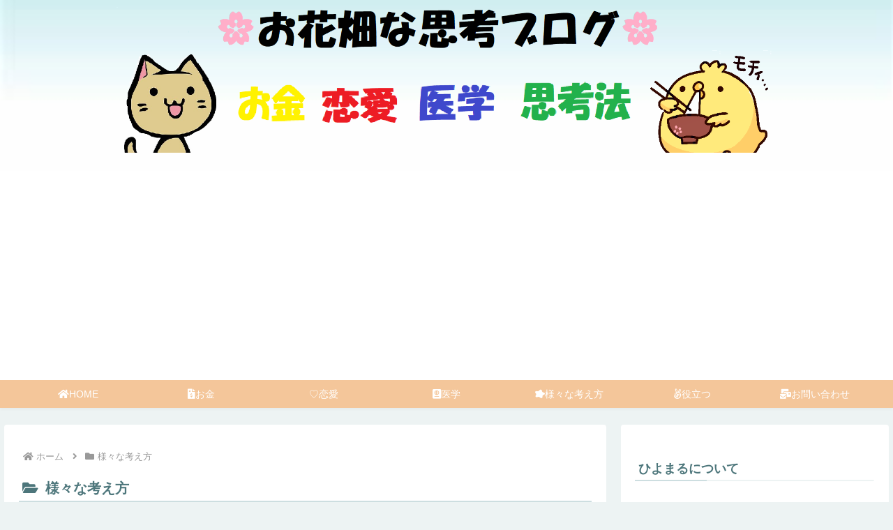

--- FILE ---
content_type: text/html; charset=utf-8
request_url: https://www.google.com/recaptcha/api2/aframe
body_size: 274
content:
<!DOCTYPE HTML><html><head><meta http-equiv="content-type" content="text/html; charset=UTF-8"></head><body><script nonce="GWU375VkSKq4aFK9z6jXAQ">/** Anti-fraud and anti-abuse applications only. See google.com/recaptcha */ try{var clients={'sodar':'https://pagead2.googlesyndication.com/pagead/sodar?'};window.addEventListener("message",function(a){try{if(a.source===window.parent){var b=JSON.parse(a.data);var c=clients[b['id']];if(c){var d=document.createElement('img');d.src=c+b['params']+'&rc='+(localStorage.getItem("rc::a")?sessionStorage.getItem("rc::b"):"");window.document.body.appendChild(d);sessionStorage.setItem("rc::e",parseInt(sessionStorage.getItem("rc::e")||0)+1);localStorage.setItem("rc::h",'1768779473945');}}}catch(b){}});window.parent.postMessage("_grecaptcha_ready", "*");}catch(b){}</script></body></html>

--- FILE ---
content_type: text/css
request_url: https://med-avenue.com/wp-content/themes/cocoon-child-master/style.css?ver=6.7.4&fver=20190122125431
body_size: 1879
content:
@charset "UTF-8";

/*!
Theme Name: Cocoon Child
Template:   cocoon-master
Version:    0.0.5
*/

/************************************
** 子テーマ用のスタイルを書く
************************************/
/*必要ならばここにコードを書く*/
/*全てをまとめて非表示*/
.home.page .entry-title,
.home.page .sns-share,

.home.page .date-tags,
.home.page .author-info{
  display: none;
}


.page-id-21 .sns-share,
.page-id-21 .date-tags{
  display: none;
}
 
  /*エントリーカード変更*/
.a-wrap {
background-color:#fff;
border:solid 1px rgba(0,0,0,0.17);/*黒の薄い枠線を入れる*/
border-radius: 7px;
box-shadow:0px 0px 5px rgba(0,0,0,0.25);/*影をカードの周りにつける*/
}

.a-wrap:hover {
color:#56a7a7;
}

.a-wrap:hover .card-thumb img{
transform: scale(1.05);
transition: all 0.6s ease;
}

.card-thumb {
line-height: 0;
margin-right: 1rem;
overflow: hidden;
}

.cat-label {
line-height: 1.5em;
border-radius:2px;
background-color:#f8acac;
color:#555;
}
  
  
  
  
  /* 背景色を変更：背景画像にするなら不要 */
.mobile-menu-buttons {
	background: #A6C752;
}


/* サイドバーのみ色変更 */
.sidebar-menu-button {
	color: #EA2A15;
}
  
  
  
  /* 記事一覧ぼかしフェードイン */
a.entry-card-wrap figure.entry-card-thumb{
  overflow: hidden;
}

a.entry-card-wrap:hover img.entry-card-thumb-image{
  -webkit-filter: blur(2px) brightness(60%);
  filter: blur(2px) brightness(60%);
  -webkit-transform: scale(1.03);
  transform: scale(1.03);
  opacity: 1;
  transition: 0.3s;
}
a.entry-card-wrap figure.entry-card-thumb::before{
  z-index: 1;
  font-family: sans-serif;
  font-weight: bold;
  content: "READ MORE";
  display: -webkit-flex;
  display: flex;
  -webkit-justify-content: center;
  justify-content: center;
  -webkit-align-items: center;
  align-items: center;
  position: absolute;
  font-size: 100%;
  width: 100%;
  height: 100%;
  color: #fff;
  top: 0;
  left: 0;
  opacity: 0;
  transition: .25s ease;
  -webkit-transition: .4s ease;
  -moz-transition: .4s ease;
  -ms-transition: .4s ease;
}

a.entry-card-wrap:hover figure.entry-card-thumb::before{
  opacity: 0.9;
  font-size: 150%;
}

.entry-card-snippet{
  font-size: 72%;
  line-height: 1.6;
  color: gray;
  text-align: justify;
  text-justify: inter-ideograph;
}
  
 

 /* ウィジェットタイトルにFAアイコン */
.widget h3::before { font-family: FontAwesome; font-size: 80%; vertical-align: middle; font-weight: normal; margin-right: 5px; } /* 共通設定 */
.widget_links h3::before { content: '\f0c1'; } /* リンク */
.widget_popular_entries h3::before { content: '\f135'; } /* 人気記事 */
.widget_new_entries h3::before { content: '\f005'; } /* 新着記事 */
.widget_categories h3::before { content: '\f115'; } /* カテゴリー */
.widget_rss h3::before { content: '\f143'; } .widget_rss h3 img { display: none; } /* RSSフィード */
.widget_tag_cloud h3::before { content: '\f292'; } /* タグクラウド */
.widget_search h3::before { content: '\f002'; } /* 検索 */
.widget_meta h3::before { content: '\f085'; } /* メタ */
.widget_fb_like_box h3::before { content: '\f082'; } /* Faceboxボックス */
.widget_facebook_page_like h3::before { content: '\f082'; } /* Faceboxバルーン */
.widget_item_ranking h3::before { content: '\f091'; } /* ランキング */
.widget_calendar h3::before { content: '\f073'; } /* カレンダー */
.widget_recent_comments h3::before { content: '\f0e6'; } /* 新着コメント */
 

  
  
 
  
  .menu {
    position: relative;
    width: 100%;
    height: 50px;
    max-width: 1000px;
    margin: 0 auto;
}

.menu > li {
    float: left;
    width: 25%; /* グローバルナビ4つの場合 */
    height: 50px;
    line-height: 50px;
    background: rgb(29, 33, 19);
}

.menu > li a {
    display: block;
    color: #fff;
}

.menu > li a:hover {
    color: #999;
}

ul.menu__second-level {
    visibility: hidden;
    opacity: 0;
    z-index: 1;
}

ul.menu__third-level {
    visibility: hidden;
    opacity: 0;
}

ul.menu__fourth-level {
    visibility: hidden;
    opacity: 0;
}

.menu > li:hover {
    background: #072A24;
    -webkit-transition: all .5s;
    transition: all .5s;
}

.menu__second-level li {
    border-top: 1px solid #111;
}

.menu__third-level li {
    border-top: 1px solid #111;
}

.menu__second-level li a:hover {
    background: #111;
}

.menu__third-level li a:hover {
    background: #2a1f1f;
}

.menu__fourth-level li a:hover {
    background: #1d0f0f;
}
 

/* 下矢印 */
.init-bottom:after {
    content: '';
    display: inline-block;
    width: 6px;
    height: 6px;
    margin: 0 0 0 15px;
    border-right: 1px solid #fff;
    border-bottom: 1px solid #fff;
    -webkit-transform: rotate(45deg);
    -ms-transform: rotate(45deg);
    transform: rotate(45deg);
}

/* floatクリア */
.menu:before,
.menu:after {
    content: " ";
    display: table;
}

.menu:after {
    clear: both;
}

.menu {
    *zoom: 1;
}

  .menu > li.menu__single {
    position: relative;
}

li.menu__single ul.menu__second-level {
    position: absolute;
    top: 40px;
    width: 100%;
    background: #072A24;
    -webkit-transition: all .2s ease;
    transition: all .2s ease;
}

li.menu__single:hover ul.menu__second-level {
    top: 50px;
    visibility: visible;
    opacity: 1;
}


/************************************
** レスポンシブデザイン用のメディアクエリ
************************************/
/*1240px以下*/
@media screen and (max-width: 1240px){
  /*必要ならばここにコードを書く*/
}

/*1030px以下*/
@media screen and (max-width: 1030px){
  /*必要ならばここにコードを書く*/
}

/*768px以下*/
@media screen and (max-width: 768px){
  /*必要ならばここにコードを書く*/
}

/*480px以下*/
@media screen and (max-width: 480px){
  /*必要ならばここにコードを書く*/
}